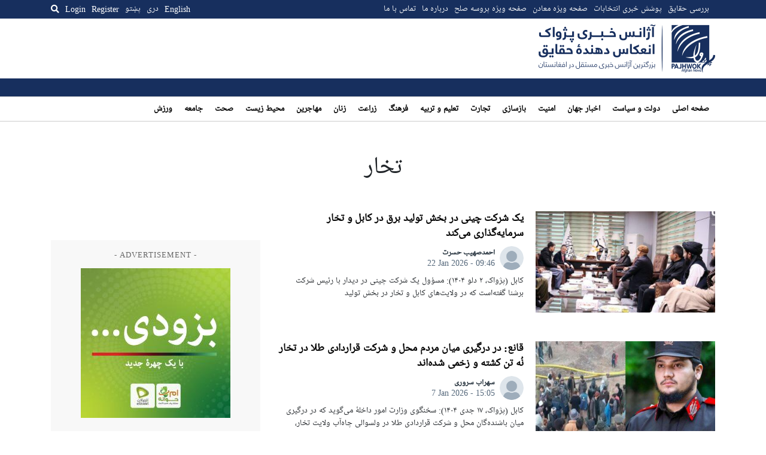

--- FILE ---
content_type: text/html; charset=UTF-8
request_url: https://pajhwok.com/fa/tag/%D8%AA%D8%AE%D8%A7%D8%B1-fa/?amp=1
body_size: 17261
content:
<!DOCTYPE html>
<html dir="rtl" lang="fa-IR" class="no-js no-svg">

<head>
    <meta charset="UTF-8">
    <meta name="viewport" content="width=device-width, initial-scale=1">
    <link rel="profile" href="https://gmpg.org/xfn/11">
    <title>تخار &#8211; Pajhwok Afghan News</title>
<meta name='robots' content='max-image-preview:large' />
<link rel='dns-prefetch' href='//static.addtoany.com' />
<link rel='dns-prefetch' href='//js.stripe.com' />
<link rel='dns-prefetch' href='//stats.wp.com' />
<link rel='dns-prefetch' href='//cdnjs.cloudflare.com' />
<link rel='dns-prefetch' href='//stackpath.bootstrapcdn.com' />
<link rel="alternate" type="application/rss+xml" title="Pajhwok Afghan News &raquo; تخار خوراک برچسب" href="https://pajhwok.com/fa/tag/%d8%aa%d8%ae%d8%a7%d8%b1-fa/feed/" />
<style id='wp-img-auto-sizes-contain-inline-css' type='text/css'>
img:is([sizes=auto i],[sizes^="auto," i]){contain-intrinsic-size:3000px 1500px}
/*# sourceURL=wp-img-auto-sizes-contain-inline-css */
</style>
<style id='wp-emoji-styles-inline-css' type='text/css'>

	img.wp-smiley, img.emoji {
		display: inline !important;
		border: none !important;
		box-shadow: none !important;
		height: 1em !important;
		width: 1em !important;
		margin: 0 0.07em !important;
		vertical-align: -0.1em !important;
		background: none !important;
		padding: 0 !important;
	}
/*# sourceURL=wp-emoji-styles-inline-css */
</style>
<style id='wp-block-library-inline-css' type='text/css'>
:root{--wp-block-synced-color:#7a00df;--wp-block-synced-color--rgb:122,0,223;--wp-bound-block-color:var(--wp-block-synced-color);--wp-editor-canvas-background:#ddd;--wp-admin-theme-color:#007cba;--wp-admin-theme-color--rgb:0,124,186;--wp-admin-theme-color-darker-10:#006ba1;--wp-admin-theme-color-darker-10--rgb:0,107,160.5;--wp-admin-theme-color-darker-20:#005a87;--wp-admin-theme-color-darker-20--rgb:0,90,135;--wp-admin-border-width-focus:2px}@media (min-resolution:192dpi){:root{--wp-admin-border-width-focus:1.5px}}.wp-element-button{cursor:pointer}:root .has-very-light-gray-background-color{background-color:#eee}:root .has-very-dark-gray-background-color{background-color:#313131}:root .has-very-light-gray-color{color:#eee}:root .has-very-dark-gray-color{color:#313131}:root .has-vivid-green-cyan-to-vivid-cyan-blue-gradient-background{background:linear-gradient(135deg,#00d084,#0693e3)}:root .has-purple-crush-gradient-background{background:linear-gradient(135deg,#34e2e4,#4721fb 50%,#ab1dfe)}:root .has-hazy-dawn-gradient-background{background:linear-gradient(135deg,#faaca8,#dad0ec)}:root .has-subdued-olive-gradient-background{background:linear-gradient(135deg,#fafae1,#67a671)}:root .has-atomic-cream-gradient-background{background:linear-gradient(135deg,#fdd79a,#004a59)}:root .has-nightshade-gradient-background{background:linear-gradient(135deg,#330968,#31cdcf)}:root .has-midnight-gradient-background{background:linear-gradient(135deg,#020381,#2874fc)}:root{--wp--preset--font-size--normal:16px;--wp--preset--font-size--huge:42px}.has-regular-font-size{font-size:1em}.has-larger-font-size{font-size:2.625em}.has-normal-font-size{font-size:var(--wp--preset--font-size--normal)}.has-huge-font-size{font-size:var(--wp--preset--font-size--huge)}.has-text-align-center{text-align:center}.has-text-align-left{text-align:left}.has-text-align-right{text-align:right}.has-fit-text{white-space:nowrap!important}#end-resizable-editor-section{display:none}.aligncenter{clear:both}.items-justified-left{justify-content:flex-start}.items-justified-center{justify-content:center}.items-justified-right{justify-content:flex-end}.items-justified-space-between{justify-content:space-between}.screen-reader-text{border:0;clip-path:inset(50%);height:1px;margin:-1px;overflow:hidden;padding:0;position:absolute;width:1px;word-wrap:normal!important}.screen-reader-text:focus{background-color:#ddd;clip-path:none;color:#444;display:block;font-size:1em;height:auto;left:5px;line-height:normal;padding:15px 23px 14px;text-decoration:none;top:5px;width:auto;z-index:100000}html :where(.has-border-color){border-style:solid}html :where([style*=border-top-color]){border-top-style:solid}html :where([style*=border-right-color]){border-right-style:solid}html :where([style*=border-bottom-color]){border-bottom-style:solid}html :where([style*=border-left-color]){border-left-style:solid}html :where([style*=border-width]){border-style:solid}html :where([style*=border-top-width]){border-top-style:solid}html :where([style*=border-right-width]){border-right-style:solid}html :where([style*=border-bottom-width]){border-bottom-style:solid}html :where([style*=border-left-width]){border-left-style:solid}html :where(img[class*=wp-image-]){height:auto;max-width:100%}:where(figure){margin:0 0 1em}html :where(.is-position-sticky){--wp-admin--admin-bar--position-offset:var(--wp-admin--admin-bar--height,0px)}@media screen and (max-width:600px){html :where(.is-position-sticky){--wp-admin--admin-bar--position-offset:0px}}

/*# sourceURL=wp-block-library-inline-css */
</style><style id='global-styles-inline-css' type='text/css'>
:root{--wp--preset--aspect-ratio--square: 1;--wp--preset--aspect-ratio--4-3: 4/3;--wp--preset--aspect-ratio--3-4: 3/4;--wp--preset--aspect-ratio--3-2: 3/2;--wp--preset--aspect-ratio--2-3: 2/3;--wp--preset--aspect-ratio--16-9: 16/9;--wp--preset--aspect-ratio--9-16: 9/16;--wp--preset--color--black: #000000;--wp--preset--color--cyan-bluish-gray: #abb8c3;--wp--preset--color--white: #ffffff;--wp--preset--color--pale-pink: #f78da7;--wp--preset--color--vivid-red: #cf2e2e;--wp--preset--color--luminous-vivid-orange: #ff6900;--wp--preset--color--luminous-vivid-amber: #fcb900;--wp--preset--color--light-green-cyan: #7bdcb5;--wp--preset--color--vivid-green-cyan: #00d084;--wp--preset--color--pale-cyan-blue: #8ed1fc;--wp--preset--color--vivid-cyan-blue: #0693e3;--wp--preset--color--vivid-purple: #9b51e0;--wp--preset--gradient--vivid-cyan-blue-to-vivid-purple: linear-gradient(135deg,rgb(6,147,227) 0%,rgb(155,81,224) 100%);--wp--preset--gradient--light-green-cyan-to-vivid-green-cyan: linear-gradient(135deg,rgb(122,220,180) 0%,rgb(0,208,130) 100%);--wp--preset--gradient--luminous-vivid-amber-to-luminous-vivid-orange: linear-gradient(135deg,rgb(252,185,0) 0%,rgb(255,105,0) 100%);--wp--preset--gradient--luminous-vivid-orange-to-vivid-red: linear-gradient(135deg,rgb(255,105,0) 0%,rgb(207,46,46) 100%);--wp--preset--gradient--very-light-gray-to-cyan-bluish-gray: linear-gradient(135deg,rgb(238,238,238) 0%,rgb(169,184,195) 100%);--wp--preset--gradient--cool-to-warm-spectrum: linear-gradient(135deg,rgb(74,234,220) 0%,rgb(151,120,209) 20%,rgb(207,42,186) 40%,rgb(238,44,130) 60%,rgb(251,105,98) 80%,rgb(254,248,76) 100%);--wp--preset--gradient--blush-light-purple: linear-gradient(135deg,rgb(255,206,236) 0%,rgb(152,150,240) 100%);--wp--preset--gradient--blush-bordeaux: linear-gradient(135deg,rgb(254,205,165) 0%,rgb(254,45,45) 50%,rgb(107,0,62) 100%);--wp--preset--gradient--luminous-dusk: linear-gradient(135deg,rgb(255,203,112) 0%,rgb(199,81,192) 50%,rgb(65,88,208) 100%);--wp--preset--gradient--pale-ocean: linear-gradient(135deg,rgb(255,245,203) 0%,rgb(182,227,212) 50%,rgb(51,167,181) 100%);--wp--preset--gradient--electric-grass: linear-gradient(135deg,rgb(202,248,128) 0%,rgb(113,206,126) 100%);--wp--preset--gradient--midnight: linear-gradient(135deg,rgb(2,3,129) 0%,rgb(40,116,252) 100%);--wp--preset--font-size--small: 13px;--wp--preset--font-size--medium: 20px;--wp--preset--font-size--large: 36px;--wp--preset--font-size--x-large: 42px;--wp--preset--spacing--20: 0.44rem;--wp--preset--spacing--30: 0.67rem;--wp--preset--spacing--40: 1rem;--wp--preset--spacing--50: 1.5rem;--wp--preset--spacing--60: 2.25rem;--wp--preset--spacing--70: 3.38rem;--wp--preset--spacing--80: 5.06rem;--wp--preset--shadow--natural: 6px 6px 9px rgba(0, 0, 0, 0.2);--wp--preset--shadow--deep: 12px 12px 50px rgba(0, 0, 0, 0.4);--wp--preset--shadow--sharp: 6px 6px 0px rgba(0, 0, 0, 0.2);--wp--preset--shadow--outlined: 6px 6px 0px -3px rgb(255, 255, 255), 6px 6px rgb(0, 0, 0);--wp--preset--shadow--crisp: 6px 6px 0px rgb(0, 0, 0);}:where(.is-layout-flex){gap: 0.5em;}:where(.is-layout-grid){gap: 0.5em;}body .is-layout-flex{display: flex;}.is-layout-flex{flex-wrap: wrap;align-items: center;}.is-layout-flex > :is(*, div){margin: 0;}body .is-layout-grid{display: grid;}.is-layout-grid > :is(*, div){margin: 0;}:where(.wp-block-columns.is-layout-flex){gap: 2em;}:where(.wp-block-columns.is-layout-grid){gap: 2em;}:where(.wp-block-post-template.is-layout-flex){gap: 1.25em;}:where(.wp-block-post-template.is-layout-grid){gap: 1.25em;}.has-black-color{color: var(--wp--preset--color--black) !important;}.has-cyan-bluish-gray-color{color: var(--wp--preset--color--cyan-bluish-gray) !important;}.has-white-color{color: var(--wp--preset--color--white) !important;}.has-pale-pink-color{color: var(--wp--preset--color--pale-pink) !important;}.has-vivid-red-color{color: var(--wp--preset--color--vivid-red) !important;}.has-luminous-vivid-orange-color{color: var(--wp--preset--color--luminous-vivid-orange) !important;}.has-luminous-vivid-amber-color{color: var(--wp--preset--color--luminous-vivid-amber) !important;}.has-light-green-cyan-color{color: var(--wp--preset--color--light-green-cyan) !important;}.has-vivid-green-cyan-color{color: var(--wp--preset--color--vivid-green-cyan) !important;}.has-pale-cyan-blue-color{color: var(--wp--preset--color--pale-cyan-blue) !important;}.has-vivid-cyan-blue-color{color: var(--wp--preset--color--vivid-cyan-blue) !important;}.has-vivid-purple-color{color: var(--wp--preset--color--vivid-purple) !important;}.has-black-background-color{background-color: var(--wp--preset--color--black) !important;}.has-cyan-bluish-gray-background-color{background-color: var(--wp--preset--color--cyan-bluish-gray) !important;}.has-white-background-color{background-color: var(--wp--preset--color--white) !important;}.has-pale-pink-background-color{background-color: var(--wp--preset--color--pale-pink) !important;}.has-vivid-red-background-color{background-color: var(--wp--preset--color--vivid-red) !important;}.has-luminous-vivid-orange-background-color{background-color: var(--wp--preset--color--luminous-vivid-orange) !important;}.has-luminous-vivid-amber-background-color{background-color: var(--wp--preset--color--luminous-vivid-amber) !important;}.has-light-green-cyan-background-color{background-color: var(--wp--preset--color--light-green-cyan) !important;}.has-vivid-green-cyan-background-color{background-color: var(--wp--preset--color--vivid-green-cyan) !important;}.has-pale-cyan-blue-background-color{background-color: var(--wp--preset--color--pale-cyan-blue) !important;}.has-vivid-cyan-blue-background-color{background-color: var(--wp--preset--color--vivid-cyan-blue) !important;}.has-vivid-purple-background-color{background-color: var(--wp--preset--color--vivid-purple) !important;}.has-black-border-color{border-color: var(--wp--preset--color--black) !important;}.has-cyan-bluish-gray-border-color{border-color: var(--wp--preset--color--cyan-bluish-gray) !important;}.has-white-border-color{border-color: var(--wp--preset--color--white) !important;}.has-pale-pink-border-color{border-color: var(--wp--preset--color--pale-pink) !important;}.has-vivid-red-border-color{border-color: var(--wp--preset--color--vivid-red) !important;}.has-luminous-vivid-orange-border-color{border-color: var(--wp--preset--color--luminous-vivid-orange) !important;}.has-luminous-vivid-amber-border-color{border-color: var(--wp--preset--color--luminous-vivid-amber) !important;}.has-light-green-cyan-border-color{border-color: var(--wp--preset--color--light-green-cyan) !important;}.has-vivid-green-cyan-border-color{border-color: var(--wp--preset--color--vivid-green-cyan) !important;}.has-pale-cyan-blue-border-color{border-color: var(--wp--preset--color--pale-cyan-blue) !important;}.has-vivid-cyan-blue-border-color{border-color: var(--wp--preset--color--vivid-cyan-blue) !important;}.has-vivid-purple-border-color{border-color: var(--wp--preset--color--vivid-purple) !important;}.has-vivid-cyan-blue-to-vivid-purple-gradient-background{background: var(--wp--preset--gradient--vivid-cyan-blue-to-vivid-purple) !important;}.has-light-green-cyan-to-vivid-green-cyan-gradient-background{background: var(--wp--preset--gradient--light-green-cyan-to-vivid-green-cyan) !important;}.has-luminous-vivid-amber-to-luminous-vivid-orange-gradient-background{background: var(--wp--preset--gradient--luminous-vivid-amber-to-luminous-vivid-orange) !important;}.has-luminous-vivid-orange-to-vivid-red-gradient-background{background: var(--wp--preset--gradient--luminous-vivid-orange-to-vivid-red) !important;}.has-very-light-gray-to-cyan-bluish-gray-gradient-background{background: var(--wp--preset--gradient--very-light-gray-to-cyan-bluish-gray) !important;}.has-cool-to-warm-spectrum-gradient-background{background: var(--wp--preset--gradient--cool-to-warm-spectrum) !important;}.has-blush-light-purple-gradient-background{background: var(--wp--preset--gradient--blush-light-purple) !important;}.has-blush-bordeaux-gradient-background{background: var(--wp--preset--gradient--blush-bordeaux) !important;}.has-luminous-dusk-gradient-background{background: var(--wp--preset--gradient--luminous-dusk) !important;}.has-pale-ocean-gradient-background{background: var(--wp--preset--gradient--pale-ocean) !important;}.has-electric-grass-gradient-background{background: var(--wp--preset--gradient--electric-grass) !important;}.has-midnight-gradient-background{background: var(--wp--preset--gradient--midnight) !important;}.has-small-font-size{font-size: var(--wp--preset--font-size--small) !important;}.has-medium-font-size{font-size: var(--wp--preset--font-size--medium) !important;}.has-large-font-size{font-size: var(--wp--preset--font-size--large) !important;}.has-x-large-font-size{font-size: var(--wp--preset--font-size--x-large) !important;}
/*# sourceURL=global-styles-inline-css */
</style>

<style id='classic-theme-styles-inline-css' type='text/css'>
/*! This file is auto-generated */
.wp-block-button__link{color:#fff;background-color:#32373c;border-radius:9999px;box-shadow:none;text-decoration:none;padding:calc(.667em + 2px) calc(1.333em + 2px);font-size:1.125em}.wp-block-file__button{background:#32373c;color:#fff;text-decoration:none}
/*# sourceURL=/wp-includes/css/classic-themes.min.css */
</style>
<link rel='stylesheet' id='my-news-ticker-style-css' href='https://pajhwok.com/wp-content/plugins/pajhwok-news-ticker/style.css?ver=6.9' type='text/css' media='all' />
<link rel='stylesheet' id='fontawesome-css' href='https://cdnjs.cloudflare.com/ajax/libs/font-awesome/5.13.0/css/all.min.css?ver=6.9' type='text/css' media='all' />
<link rel='stylesheet' id='bootstrap-css' href='https://stackpath.bootstrapcdn.com/bootstrap/4.4.1/css/bootstrap.min.css' type='text/css' media='all' />
<link rel='stylesheet' id='bootstrap-rtl-css' href='https://pajhwok.com/wp-content/themes/pajhwok/lib/bootstrap-rtl/css/bootstrap-rtl.min.css' type='text/css' media='all' />
<link rel='stylesheet' id='addtoany-css' href='https://pajhwok.com/wp-content/plugins/add-to-any/addtoany.min.css?ver=1.16' type='text/css' media='all' />
<script type="text/javascript" id="addtoany-core-js-before">
/* <![CDATA[ */
window.a2a_config=window.a2a_config||{};a2a_config.callbacks=[];a2a_config.overlays=[];a2a_config.templates={};a2a_localize = {
	Share: "Share",
	Save: "Save",
	Subscribe: "Subscribe",
	Email: "Email",
	Bookmark: "Bookmark",
	ShowAll: "Show all",
	ShowLess: "Show less",
	FindServices: "Find service(s)",
	FindAnyServiceToAddTo: "Instantly find any service to add to",
	PoweredBy: "Powered by",
	ShareViaEmail: "Share via email",
	SubscribeViaEmail: "Subscribe via email",
	BookmarkInYourBrowser: "Bookmark in your browser",
	BookmarkInstructions: "Press Ctrl+D or \u2318+D to bookmark this page",
	AddToYourFavorites: "Add to your favorites",
	SendFromWebOrProgram: "Send from any email address or email program",
	EmailProgram: "Email program",
	More: "More&#8230;",
	ThanksForSharing: "Thanks for sharing!",
	ThanksForFollowing: "Thanks for following!"
};

a2a_config.callbacks.push({ready:function(){document.querySelectorAll(".a2a_s_undefined").forEach(function(emptyIcon){emptyIcon.parentElement.style.display="none";})}});

//# sourceURL=addtoany-core-js-before
/* ]]> */
</script>
<script type="text/javascript" defer src="https://static.addtoany.com/menu/page.js" id="addtoany-core-js"></script>
<script type="text/javascript" src="https://pajhwok.com/wp-includes/js/jquery/jquery.min.js?ver=3.7.1" id="jquery-core-js"></script>
<script type="text/javascript" src="https://pajhwok.com/wp-includes/js/jquery/jquery-migrate.min.js?ver=3.4.1" id="jquery-migrate-js"></script>
<script type="text/javascript" defer src="https://pajhwok.com/wp-content/plugins/add-to-any/addtoany.min.js?ver=1.1" id="addtoany-jquery-js"></script>
<script type="text/javascript" defer="defer" src="https://pajhwok.com/wp-content/themes/pajhwok/js/app.js?ver=6.9" id="site-script-js"></script>
<script type="text/javascript" src="https://js.stripe.com/v3/?ver=3" id="stripe-js-v3-js"></script>
<script type="text/javascript" id="rcp-stripe-js-extra">
/* <![CDATA[ */
var rcpStripe = {"keys":{"publishable":"pk_live_51MaMqnEwzRvXEhNG6cdese4TMmOCyOYhKCEcEr8EGEFMSn8eWfGAZ6HFXWbwxsP2PKjzttTDHTM8Fh63dOVYDJ4J00h7lu0DMz"},"errors":{"api_key_expired":"Payment gateway connection error.","card_declined":"The card has been declined.","email_invalid":"Invalid email address. Please enter a valid email address and try again.","expired_card":"This card has expired. Please try again with a different payment method.","incorrect_address":"The supplied billing address is incorrect. Please check the card's address or try again with a different card.","incorrect_cvc":"The card's security code is incorrect. Please check the security code or try again with a different card.","incorrect_number":"The card number is incorrect. Please check the card number or try again with a different card.","invalid_number":"The card number is incorrect. Please check the card number or try again with a different card.","incorrect_zip":"The card's postal code is incorrect. Please check the postal code or try again with a different card.","postal_code_invalid":"The card's postal code is incorrect. Please check the postal code or try again with a different card.","invalid_cvc":"The card's security code is invalid. Please check the security code or try again with a different card.","invalid_expiry_month":"The card's expiration month is incorrect.","invalid_expiry_year":"The card's expiration year is incorrect.","payment_intent_authentication_failure":"Authentication failure.","payment_intent_incompatible_payment_method":"This payment method is invalid.","payment_intent_payment_attempt_failed":"Payment attempt failed.","setup_intent_authentication_failure":"Setup attempt failed."},"formatting":{"currencyMultiplier":100},"elementsConfig":null};
//# sourceURL=rcp-stripe-js-extra
/* ]]> */
</script>
<script type="text/javascript" defer="defer" src="https://pajhwok.com/wp-content/plugins/restrict-content-pro/core/includes/gateways/stripe/js/stripe.min.js?ver=3.5.42" id="rcp-stripe-js"></script>
<script type="text/javascript" defer="defer" src="https://pajhwok.com/wp-content/plugins/restrict-content-pro/core/includes/gateways/stripe/js/register.min.js?ver=3.5.42" id="rcp-stripe-register-js"></script>
<link rel="https://api.w.org/" href="https://pajhwok.com/wp-json/" /><link rel="alternate" title="JSON" type="application/json" href="https://pajhwok.com/wp-json/wp/v2/tags/117330" /><link rel="EditURI" type="application/rsd+xml" title="RSD" href="https://pajhwok.com/xmlrpc.php?rsd" />
<meta name="generator" content="WordPress 6.9" />

		<!-- GA Google Analytics @ https://m0n.co/ga -->
		<script async src="https://www.googletagmanager.com/gtag/js?id=G-0WBX4LZMT5"></script>
		<script>
			window.dataLayer = window.dataLayer || [];
			function gtag(){dataLayer.push(arguments);}
			gtag('js', new Date());
			gtag('config', 'G-0WBX4LZMT5');
		</script>

	    <style>
        .news-ticker {
            background: #172f5e;
            color: white;
            overflow: hidden;
            position: relative;
            padding-top: 5px;
            padding-bottom: 25px;
        }

        .news-ticker ul {
            display: flex;
            margin-bottom: 10px;
            padding: 0;
            list-style: none;
            white-space: nowrap;
            position: absolute;
            left: 0;
        }

        .news-ticker li {
            margin-right: 20px;
        }

        .news-ticker li.separator {
            margin-right: 10;
            margin-left: 10px;
        }

        .news-ticker a {
            color: white;
            text-decoration: none;
        }
        .news-ticker a:hover {
            color: white;
            text-decoration: underline;
        }

        /* Add CSS for RTL direction */
        .rtl .news-ticker ul {
            direction: rtl;
        }

        .rtl .news-ticker li.separator {
            margin-right: 10px;
            margin-left: 0;
        }

        @media (max-width: 768px) {
            .news-ticker {
                display: none;
            }
        }
    </style>
    	<style>img#wpstats{display:none}</style>
		            <link rel="alternate" type="application/rss+xml" title="RSS" href="https://pajhwok.com/fa/feed/">
        <link rel="alternate" type="application/atom+xml" title="Atom 0.3" href="https://pajhwok.com/fa/feed/atom/">
        <link rel="alternate" type="application/atom+xml" title="Atom 0.3" href="Pajhwok Afghan News">
        <link rel="shortcut icon" href="/wp-content/themes/pajhwok/favicon.png" type="image/x-icon">
    <link rel="stylesheet" type="text/css" href="/wp-content/themes/pajhwok/css/style.css?v=73689792">
    <meta name="twitter:card" content="summary_large_image">
    <meta name="twitter:site" content="@pajhwok" />

             <meta name='description'
            content="Pajhwok Afghan News is Afghanistan’s largest independent news agency. With headquarters in Kabul, eight regional bureaus...">
                <meta name="keywords"
            content="Afghanistan news today, Afghanistan breaking news, Breaking News, Kabul, War, Taliban, what's happening in afghanistan, اخبار افغانستان, کابل, طالبان">
        <script async src="https://pagead2.googlesyndication.com/pagead/js/adsbygoogle.js?client=ca-pub-3106657259595681"
        crossorigin="anonymous"></script>

        <style>
            img {
              object-fit: cover;
            }
            a:hover{
                text-decoration: underline;
            }
            #social {
                background-color: #e2e0e0;
            }
            
            .latest-story h4 {
              padding: 5px;
            }
            .latest-story .post-time {
                padding: 5px;
            }
            .active {
                background-color: #e2e0e0;
            }

            .menu-item-type-taxonomy a {
                text-decoration: none !important;
            }
        </style>
</head>

<body class="rtl archive tag tag--fa tag-117330 wp-theme-pajhwok">
        <div class="overlay" id="desktop-search-overlay">
        <div class="search-form-wrap">
            <form action="/fa" method="get" class="search-form d-flex justify-content-between">
                <label for="search-mobile">
                    Search                </label>
                <input type="text" name="s" placeholder="Search keyword..."
                    id="search-desktop" class="search" value="" />
                <button type="submit" alt="Search" class="mobile-search-btn">
                    <i class="fa fa-search"></i>
                </button>
            </form>
            <div class="text-center mt-2">
                                <a href="https://pajhwok.com/fa/advanced-search-fa"><strong>
                        Advanced Search                    </strong></a>
            </div>
        </div>
    </div><!--/#desktop-search-overlay-->

    <div class="mobile-overlay d-none">
        <div class="container">
            <form action="/fa" method="get"
                class="search-form mt-4 mb-4 d-flex align-items-center justify-content-between">
                <div class="input-group">
                    <input type="text" name="s" id="search-mobile" class="form-control"
                        placeholder="Search keyword..."
                        value="" aria-label="Search keyword"
                        aria-describedby="search-submit">
                    <div class="input-group-append">
                        <button class="btn btn-outline-secondary" type="submit" id="search-submit"><i
                                class="fa fa-search"></i></button>
                    </div>
                </div>
            </form>

            <h4>
                Language            </h4>
            <ul class="languages">
                	<li class="lang-item lang-item-2 lang-item-en no-translation lang-item-first"><a lang="en-GB" hreflang="en-GB" href="https://pajhwok.com/">English</a></li>
	<li class="lang-item lang-item-5 lang-item-fa current-lang"><a lang="fa-IR" hreflang="fa-IR" href="https://pajhwok.com/fa/tag/%d8%aa%d8%ae%d8%a7%d8%b1-fa/" aria-current="true">دری</a></li>
	<li class="lang-item lang-item-9 lang-item-ps no-translation"><a lang="ps" hreflang="ps" href="https://pajhwok.com/ps/">پښتو</a></li>
            </ul>

            <ul id="menu-primary-menu-dari" class="menu">
    <li id="menu-item-355203" class="menu-item menu-item-type-custom menu-item-object-custom menu-item-home menu-item-355203"><a href="https://pajhwok.com/fa" aria-current="page">صفحه اصلی</a></li>
    <li id="menu-item-368993" class="menu-item menu-item-type-taxonomy menu-item-object-category menu-item-368993"><a href="https://pajhwok.com/fa/category/governance-politics-fa/">دولت و سياست</a></li>
    <li id="menu-item-368988" class="menu-item menu-item-type-taxonomy menu-item-object-category menu-item-368988"><a href="https://pajhwok.com/fa/category/world-news-fa/">اخبار جهان</a></li>
    <li id="menu-item-368989" class="menu-item menu-item-type-taxonomy menu-item-object-category menu-item-368989"><a href="https://pajhwok.com/fa/category/security-crime-fa/">امنیت</a></li>
    <li id="menu-item-368990" class="menu-item menu-item-type-taxonomy menu-item-object-category menu-item-368990"><a href="https://pajhwok.com/fa/category/reconstruction-fa/">بازسازى</a></li>
    <li id="menu-item-368991" class="menu-item menu-item-type-taxonomy menu-item-object-category menu-item-368991"><a href="https://pajhwok.com/fa/category/business-economics-fa/">تجارت</a></li>
    <li id="menu-item-368992" class="menu-item menu-item-type-taxonomy menu-item-object-category menu-item-368992"><a href="https://pajhwok.com/fa/category/education-fa/">تعلیم و تربیه</a></li>
    <li id="menu-item-368994" class="menu-item menu-item-type-taxonomy menu-item-object-category menu-item-368994"><a href="https://pajhwok.com/fa/category/religion-culture-fa/">فرهنگ</a></li>
    <li id="menu-item-368995" class="menu-item menu-item-type-taxonomy menu-item-object-category menu-item-368995"><a href="https://pajhwok.com/fa/category/agriculture-fa/">زراعت</a></li>
    <li id="menu-item-368996" class="menu-item menu-item-type-taxonomy menu-item-object-category menu-item-368996"><a href="https://pajhwok.com/fa/category/women-fa/">زنان</a></li>
    <li id="menu-item-368997" class="menu-item menu-item-type-taxonomy menu-item-object-category menu-item-368997"><a href="https://pajhwok.com/fa/category/health-fa/">صحت</a></li>
    <li id="menu-item-368998" class="menu-item menu-item-type-taxonomy menu-item-object-category menu-item-368998"><a href="https://pajhwok.com/fa/category/society-fa/">اجتماع</a></li>
    <li id="menu-item-368999" class="menu-item menu-item-type-taxonomy menu-item-object-category menu-item-368999"><a href="https://pajhwok.com/fa/category/environment-fa/">محيط زيست</a></li>
    <li id="menu-item-369000" class="menu-item menu-item-type-taxonomy menu-item-object-category menu-item-369000"><a href="https://pajhwok.com/fa/category/migration-fa/">مهاجرين</a></li>
    <li id="menu-item-369001" class="menu-item menu-item-type-taxonomy menu-item-object-category menu-item-369001"><a href="https://pajhwok.com/fa/category/sports-fa/">ورزش</a></li>
</ul>

            <ul class="social-links d-flex justify-content-around">
                <li><a href="https://www.facebook.com/pajhwoknews" target="_blank" class="facebook"><i
                            class="fab fa-facebook-square fa-2x"></i></a></li>
                <li><a href="https://twitter.com/pajhwok" target="_blank" class="twitter"><i
                            class="fab fa-twitter fa-2x"></i></a></li>
                <li><a href="https://www.instagram.com/pajhwok" target="_blank" class="instagram"><i
                            class="fab fa-instagram fa-2x"></i></a></li>
                <li><a href="https://www.youtube.com/c/pajhwokafghannews" target="_blank" class="youtube"><i
                            class="fab fa-youtube fa-2x"></i></a></li>
            </ul>
        </div>
    </div>

            <div class="user-overlay d-none">
            <div class="content-wrap">
                <button class="menu-btn user-overlay-close">
                    <svg height="24" viewBox="0 0 24 24" width="24" xmlns="http://www.w3.org/2000/svg">
                        <path
                            d="M19 6.41L17.59 5 12 10.59 6.41 5 5 6.41 10.59 12 5 17.59 6.41 19 12 13.41 17.59 19 19 17.59 13.41 12z"
                            fill="#172F5E"></path>
                        <path d="M0 0h24v24H0z" fill="none"></path>
                    </svg>
                </button>
                <div class="sign-in">
                    <h4 class="mt-3 mb-4">
                        Login                    </h4>
                    

	
	<form id="rcp_login_form"  class="mt-4" method="POST" action="https://pajhwok.com/fa/tag/%D8%AA%D8%AE%D8%A7%D8%B1-fa/">

		
		<fieldset class="rcp_login_data">
			<p>
				<label for="rcp_user_login">Username or Email</label>
				<input name="rcp_user_login" id="rcp_user_login" class="required form-control input-sm" type="text"/>
			</p>
			<p>
				<label for="rcp_user_pass">کلمه عبور</label>
				<input name="rcp_user_pass" id="rcp_user_pass" class="required form-control input-sm" type="password"/>
			</p>
						<p>
				<input type="checkbox" name="rcp_user_remember" id="rcp_user_remember" value="1"/>
				<label for="rcp_user_remember">Remember me</label>
			</p>
			<p class="rcp_lost_password"><a href="/fa/tag/%D8%AA%D8%AE%D8%A7%D8%B1-fa/?amp=1&#038;rcp_action=lostpassword">کله عبور خود را فراموش کرده اید؟</a></p>
			<p>
				<input type="hidden" name="rcp_action" value="login"/>
				<input type="hidden" name="rcp_redirect" value="https://pajhwok.com/"/>
				<input type="hidden" name="rcp_login_nonce" value="ec162d580b"/>
				<input id="rcp_login_submit" class="rcp-button btn btn-outline-primary btn-block" type="submit" value="Login"/>
			</p>
					</fieldset>

		
	</form>
                </div>
                <div class="register">
                    <p class="mb-1">
                        <strong>
                            Don't you have an account with Pajhwok Afghan News?                        </strong>
                    </p>
                    <p>
                        <a href="https://pajhwok.com/register">
                            Click here to subscribe.
                        </a>
                    </p>
                    <div class="app-store-badges">
                        <a href="#">
                            <img src="https://pajhwok.com/wp-content/themes/pajhwok/images/google-play-badge.png?v"
                                alt="google play badge">
                        </a>

                        <a href="#">
                            <img src="https://pajhwok.com/wp-content/themes/pajhwok/images/appstore-badge.png?v"
                                alt="appstore badge">
                        </a>
                    </div>
                </div>
            </div>
        </div>
    
    <div class="header-wraps">

        <div class="d-block d-md-none mobile-wrap header">
            <div class="container d-flex justify-content-between align-items-center">

                <button class="menu-btn nav-menu-close-btn">
                    <svg height="24" viewBox="0 0 24 24" width="24" xmlns="http://www.w3.org/2000/svg">
                        <path
                            d="M19 6.41L17.59 5 12 10.59 6.41 5 5 6.41 10.59 12 5 17.59 6.41 19 12 13.41 17.59 19 19 17.59 13.41 12z"
                            fill="#172F5E"></path>
                        <path d="M0 0h24v24H0z" fill="none"></path>
                    </svg>
                </button>

                <button class="menu-btn nav-menu-btn">
                    <svg height="24" viewBox="0 0 24 24" width="24" xmlns="http://www.w3.org/2000/svg">
                        <path d="M0 0h24v24H0z" fill="none"></path>
                        <path d="M3 18h18v-2H3v2zm0-5h18v-2H3v2zm0-7v2h18V6H3z" fill="#172F5E"></path>
                    </svg>
                </button>

                <a href="/" class="site-logo logo-mini">
                    <img src="https://pajhwok.com/wp-content/themes/pajhwok/images/logo-text.png?v=1" alt="pajhwok logo">
                </a>

                                    <button class="menu-btn user-btn">
                        <svg height="24" viewBox="0 0 24 24" width="24" xmlns="http://www.w3.org/2000/svg">
                            <path
                                d="M12 2C6.48 2 2 6.48 2 12s4.48 10 10 10 10-4.48 10-10S17.52 2 12 2zm0 3c1.66 0 3 1.34 3 3s-1.34 3-3 3-3-1.34-3-3 1.34-3 3-3zm0 14.2c-2.5 0-4.71-1.28-6-3.22.03-1.99 4-3.08 6-3.08 1.99 0 5.97 1.09 6 3.08-1.29 1.94-3.5 3.22-6 3.22z"
                                fill="#172F5E"></path>
                            <path d="M0 0h24v24H0z" fill="none"></path>
                        </svg>
                    </button>
                            </div>

        </div><!--/.mobile-wrap-->

        <div class="d-none d-md-block desktop-wrap header">

            <section class="top-nav">
                <div class="container d-flex justify-content-between align-items-center">
                    <ul id="menu-services-menu-dari" class="links">
    <li id="menu-item-355195" class="menu-item menu-item-type-custom menu-item-object-custom menu-item-355195">
        <a href="https://factcheck.pajhwok.com/dr/">بررسی حقایق</a>
    </li>
    <li id="menu-item-355196" class="menu-item menu-item-type-custom menu-item-object-custom menu-item-355196">
        <a href="#">پوشش خبری انتخابات</a>
    </li>
    <li id="menu-item-355197" class="menu-item menu-item-type-custom menu-item-object-custom menu-item-355197">
        <a href="#">صفحه ویژه معادن</a>
    </li>
    <li id="menu-item-355198" class="menu-item menu-item-type-custom menu-item-object-custom menu-item-355198">
        <a href="#">صفحه ویژه پروسه صلح</a>
    </li>
    <li id="menu-item-368987" class="menu-item menu-item-type-post_type menu-item-object-page menu-item-368987">
        <a href="https://pajhwok.com/fa/about-us-fa/">درباره ما</a>
    </li>
    <li id="menu-item-368986" class="menu-item menu-item-type-post_type menu-item-object-page menu-item-368986">
        <a href="https://pajhwok.com/fa/%d8%aa%d9%85%d8%a7%d8%b3-%d8%a8%d8%a7-%d9%85%d8%a7/">تماس با ما</a>
    </li>
</ul>
                    <ul class="links">
                        	<li class="lang-item lang-item-2 lang-item-en no-translation lang-item-first"><a lang="en-GB" hreflang="en-GB" href="https://pajhwok.com/">English</a></li>
	<li class="lang-item lang-item-5 lang-item-fa current-lang"><a lang="fa-IR" hreflang="fa-IR" href="https://pajhwok.com/fa/tag/%d8%aa%d8%ae%d8%a7%d8%b1-fa/" aria-current="true">دری</a></li>
	<li class="lang-item lang-item-9 lang-item-ps no-translation"><a lang="ps" hreflang="ps" href="https://pajhwok.com/ps/">پښتو</a></li>

                                                    <li>
                                <a href="https://pajhwok.com/register">
                                    Register                                </a>
                            </li>
                            <li><a href="https://pajhwok.com/login">
                                    Login                                </a></li>
                                                <li><a href="#" class="desktop-search-menu-btn"><i class="fa fa-search"></i></a></li>
                    </ul>
                </div>
            </section><!--/.top-nav-->
            <section class="header-main">
                <div class="container d-flex justify-content-between align-items-center">
                    
                    <a href="/" title="Home" rel="home" class="site-logo">
                                                <img src="https://pajhwok.com/wp-content/themes/pajhwok/images/logo-dari.png?v=1" alt="Pajhwok Afghan News">
                    </a>

                                            <!-- <div class="ad desktop-header-ad" id="">
                </div> -->
                                        </div>
            </section><!--/.header-main-->

            
        <!-- insert ticker plugin is here -->

            <div class="news-ticker"><ul><li class="news-item"><a href="https://pajhwok.com/fa/2026/02/01/senior-afghan-and-turkmen-officials-discuss-important-economic-and-infrastructure-projects-2/">مقام‌های ارشد افغانستان و ترکمنستان در مورد پروژه‌های اقتصادی و زیربنایی مهم گفت‌وگو کردند</a></li><li class="separator">|</li><li class="news-item"><a href="https://pajhwok.com/fa/2026/02/01/deputy-prime-minister-for-economic-affairs-arrives-in-herat-to-meet-with-turkmenistans-foreign-minister/">معاون اقتصادی ریاست‌الوزراء به هدف دیدار با وزیر خارجۀ ترکمنستان وارد هرات شد</a></li><li class="separator">|</li><li class="news-item"><a href="https://pajhwok.com/fa/2026/02/01/unodc-drug-use-in-afghanistan-is-shifting-towards-synthetic-substances-and-drug-abuse/">یوان‌اودی‌سی: مصرف مواد مخدر در افغانستان به سوی مواد مصنوعی و سوءمصرف داروها در حال تغییر است</a></li><li class="separator">|</li><li class="news-item"><a href="https://pajhwok.com/fa/2026/02/01/turkmenistan-foreign1-ministers-visit-to-herat-emphasis-on-accelerating-the-implementation-of-the-tapi-project/">سفر وزیر خارجهٔ ترکمنستان به هرات؛ تأکید بر تسریع روند تطبیق پروژهٔ تاپی</a></li><li class="separator">|</li><li class="news-item"><a href="https://pajhwok.com/fa/2026/02/01/five-arrested-on-charges-of-illegal-drilling-in-badghis/">پنج تن به اتهام حفاری غیرقانونی در بادغیس بازداشت شدند</a></li><li class="separator">|</li><li class="news-item"><a href="https://pajhwok.com/fa/2026/02/01/30-killed-in-israeli-attacks-on-gaza/">در حملات اسرائیل بر غزه ۳۰ تن جان باخته‌اند</a></li><li class="separator">|</li><li class="news-item"><a href="https://pajhwok.com/fa/2026/02/01/second-refugee-settlement-opened-in-zabul-province/">دومین شهرک مهاجرین در ولایت زابل افتتاح شد</a></li></ul></div>       
                     
            <nav class="navigation-menu" id="navbar-main" style="margin-bottom:6px">
                
                <div class="container">
                    
                    <ul class="menu"><li class="menu-item menu-item-type-custom menu-item-object-custom menu-item-home menu-item-355203"><a href="https://pajhwok.com/fa">صفحه اصلی</a></li><li class="menu-item menu-item-type-taxonomy menu-item-object-category menu-item-368993"><a href="https://pajhwok.com/fa/category/governance-politics-fa">دولت و سياست</a></li><li class="menu-item menu-item-type-taxonomy menu-item-object-category menu-item-368988"><a href="https://pajhwok.com/fa/category/world-news-fa">اخبار جهان</a></li><li class="menu-item menu-item-type-taxonomy menu-item-object-category menu-item-368989"><a href="https://pajhwok.com/fa/category/security-crime-fa">امنیت</a></li><li class="menu-item menu-item-type-taxonomy menu-item-object-category menu-item-368990"><a href="https://pajhwok.com/fa/category/reconstruction-fa">بازسازى</a></li><li class="menu-item menu-item-type-taxonomy menu-item-object-category menu-item-368991"><a href="https://pajhwok.com/fa/category/business-economics-fa">تجارت</a></li><li class="menu-item menu-item-type-taxonomy menu-item-object-category menu-item-368992"><a href="https://pajhwok.com/fa/category/education-fa">تعلیم و تربیه</a></li><li class="menu-item menu-item-type-taxonomy menu-item-object-category menu-item-368994"><a href="https://pajhwok.com/fa/category/religion-culture-fa">فرهنگ</a></li><li class="menu-item menu-item-type-taxonomy menu-item-object-category menu-item-368995"><a href="https://pajhwok.com/fa/category/agriculture-fa">زراعت</a></li><li class="menu-item menu-item-type-taxonomy menu-item-object-category menu-item-368996"><a href="https://pajhwok.com/fa/category/women-fa">زنان</a></li><li class="menu-item menu-item-type-taxonomy menu-item-object-category menu-item-368997"><a href="https://pajhwok.com/fa/category/migration-fa">مهاجرين</a></li><li class="menu-item menu-item-type-taxonomy menu-item-object-category menu-item-368998"><a href="https://pajhwok.com/fa/category/environment-fa">محیط زیست</a></li><li class="menu-item menu-item-type-taxonomy menu-item-object-category menu-item-368999"><a href="https://pajhwok.com/fa/category/health-fa">صحت</a></li><li class="menu-item menu-item-type-taxonomy menu-item-object-category menu-item-369000"><a href="https://pajhwok.com/fa/category/society-fa">جامعه</a></li><li class="menu-item menu-item-type-taxonomy menu-item-object-category menu-item-369001"><a href="https://pajhwok.com/fa/category/sports-fa">ورزش</a></li></ul>                </div>
            </nav>

        </div><!--/.desktop-wrap-->

    </div><!--/.header-wraps-->
    
    <!-- <div class="d-block d-md-none mobile-wrap sticky-ad-bottom">
    <div class="ad mobile-horizontal" id="">
        <a href="https://skyintinsurance.com/" target="_blank">
            <img alt="ads" src="https://pajhwok.com/wp-content/uploads/2021/06/SIIC-Pajhwok-Banner-Updated.png">
        </a>
    </div>
</div> -->

    <section class="container category _tpl_archive">
    <header class="page-header mt-4 mb-4 mt-md-5 mb-md-5">
        <h1 class="text-center">تخار</h1>
    </header>
    <div class="row">
        <div class="col-12 col-lg-8">
            
                
                <div class="story-teaser mb-4 mb-sm-5">

                    <div class="thumbnail-wrapper">
                        <div class="thumbnail-16-9">
                            <a href="https://pajhwok.com/fa/2026/01/22/a-chinese-company-invests-in-the-power-generation-sector-in-kabul-and-takhar/" class="story-thumbnail" style="background-image:url('https://pajhwok.com/wp-content/uploads/2026/01/Barshna-420x300.jpg');"></a>
                        </div>
                    </div>

                    <div class="story-detail">

                        <h3 class="story-title mt-2 mt-md-0 mb-md-2">
                            <a href="https://pajhwok.com/fa/2026/01/22/a-chinese-company-invests-in-the-power-generation-sector-in-kabul-and-takhar/">یک شرکت چینی در بخش تولید برق در کابل و تخار سرمایه‌گذاری می‌کند</a>
                        </h3>

                            <div class="author-field">
                    <div class="author-image">
                <img src="https://pajhwok.com/wp-content/themes/pajhwok/images/author.png" alt="author avatar">
            </div>
                <div class="author-info">
            <div class="author-name">
                                    <a href="https://pajhwok.com/fa/reporter/%d8%a7%d8%ad%d9%85%d8%af%d8%b5%d9%87%db%8c%d8%a8-%d8%ad%d8%b3%d8%b1%d8%aa/" class="author-link">احمدصهیب حسرت</a>
                            </div>
            <div class="publish-date" style="direction: ltr; text-align: left;">
                22 Jan 2026 - 09:46            </div>
        </div>
    </div>
    
                        <div class="d-none d-sm-block mt-2">
                            <p>کابل (پژواک، ۲ دلو ۱۴۰۴): مسؤول یک شرکت چینی در دیدار با رئیس شرکت برشنا گفته‌است که در ولایت‌های کابل و تخار در بخش تولید</p>
                        </div>

                    </div><!--/.story-detail-->

                </div><!--/.story-teaser-->

                
                <div class="story-teaser mb-4 mb-sm-5">

                    <div class="thumbnail-wrapper">
                        <div class="thumbnail-16-9">
                            <a href="https://pajhwok.com/fa/2026/01/07/qane-nine-killed-and-injured-in-clash-between-locals-and-gold-contractor-in-takhar/" class="story-thumbnail" style="background-image:url('https://pajhwok.com/wp-content/uploads/2026/01/Qane-420x300.jpg');"></a>
                        </div>
                    </div>

                    <div class="story-detail">

                        <h3 class="story-title mt-2 mt-md-0 mb-md-2">
                            <a href="https://pajhwok.com/fa/2026/01/07/qane-nine-killed-and-injured-in-clash-between-locals-and-gold-contractor-in-takhar/">قانع: در درگیری میان مردم محل و شرکت قراردادی طلا در تخار نُه تن کشته و زخمی شده‌اند </a>
                        </h3>

                            <div class="author-field">
                    <div class="author-image">
                <img src="https://pajhwok.com/wp-content/themes/pajhwok/images/author.png" alt="author avatar">
            </div>
                <div class="author-info">
            <div class="author-name">
                                    <a href="https://pajhwok.com/fa/reporter/%d8%b3%d9%87%d8%b1%d8%a7%d8%a8-%d8%b3%d8%b1%d9%88%d8%b1%db%8c/" class="author-link">سهراب سروری</a>
                            </div>
            <div class="publish-date" style="direction: ltr; text-align: left;">
                7 Jan 2026 - 15:05            </div>
        </div>
    </div>
    
                        <div class="d-none d-sm-block mt-2">
                            <p>کابل (پژواک، ۱۷ جدی ۱۴۰۴): سخنگوی وزارت امور داخلۀ می‌‎گوید که در درگیری میان باشنده‌گان محل و شرکت قراردادی طلا در ولسوالی چاه‌آب ولایت تخار،</p>
                        </div>

                    </div><!--/.story-detail-->

                </div><!--/.story-teaser-->

                
                <div class="story-teaser mb-4 mb-sm-5">

                    <div class="thumbnail-wrapper">
                        <div class="thumbnail-16-9">
                            <a href="https://pajhwok.com/fa/2026/01/06/clashes-between-local-residents-and-gold-contractor-in-takhar-investigation-team-dispatched/" class="story-thumbnail" style="background-image:url('https://pajhwok.com/wp-content/uploads/2026/01/Takhar-420x300.jpg');"></a>
                        </div>
                    </div>

                    <div class="story-detail">

                        <h3 class="story-title mt-2 mt-md-0 mb-md-2">
                            <a href="https://pajhwok.com/fa/2026/01/06/clashes-between-local-residents-and-gold-contractor-in-takhar-investigation-team-dispatched/">تصادم میان باشنده‌گان محل و شرکت قراردادی طلا در تخار؛ هیأت بررسی اعزام شد</a>
                        </h3>

                            <div class="author-field">
                    <div class="author-image">
                <img src="https://pajhwok.com/wp-content/themes/pajhwok/images/author.png" alt="author avatar">
            </div>
                <div class="author-info">
            <div class="author-name">
                                    <a href="https://pajhwok.com/fa/reporter/%d8%a7%d8%ad%d9%85%d8%af-%d8%b5%d9%87%db%8c%d8%a8-%d8%ad%d8%b3%d8%b1%d8%aa-fa/" class="author-link">احمد صهیب حسرت</a>
                            </div>
            <div class="publish-date" style="direction: ltr; text-align: left;">
                6 Jan 2026 - 15:04            </div>
        </div>
    </div>
    
                        <div class="d-none d-sm-block mt-2">
                            <p>کابل (پژواک، ۱۶ جدی ۱۴۰۴): وزارت معادن و پترولیم تایید کرد که در ولسوالی چاه‌آب تخار تصادم میان باشنده‎گان محل و یک شرکت قراردادی طلا</p>
                        </div>

                    </div><!--/.story-detail-->

                </div><!--/.story-teaser-->

                
                <div class="story-teaser mb-4 mb-sm-5">

                    <div class="thumbnail-wrapper">
                        <div class="thumbnail-16-9">
                            <a href="https://pajhwok.com/fa/2025/09/01/construction-of-spinzer-commercial-city-begins-in-takhar/" class="story-thumbnail" style="background-image:url('https://pajhwok.com/wp-content/uploads/2025/09/takhar-420x300.jpg');"></a>
                        </div>
                    </div>

                    <div class="story-detail">

                        <h3 class="story-title mt-2 mt-md-0 mb-md-2">
                            <a href="https://pajhwok.com/fa/2025/09/01/construction-of-spinzer-commercial-city-begins-in-takhar/">کار ساخت شهرک تجارتی «سپین‌زر» در تخار آغاز شد</a>
                        </h3>

                            <div class="author-field">
                    <div class="author-image">
                <img src="https://pajhwok.com/wp-content/themes/pajhwok/images/author.png" alt="author avatar">
            </div>
                <div class="author-info">
            <div class="author-name">
                                    <a href="https://pajhwok.com/fa/reporter/%d8%b3%d9%87%d8%b1%d8%a7%d8%a8-%d8%b3%d8%b1%d9%88%d8%b1%db%8c/" class="author-link">سهراب سروری</a>
                            </div>
            <div class="publish-date" style="direction: ltr; text-align: left;">
                1 Sep 2025 - 14:42            </div>
        </div>
    </div>
    
                        <div class="d-none d-sm-block mt-2">
                            <p>معاونیت اقتصادی ریاست‌الوزرا از آغاز کار ساخت شهرک تجارتی «سپین‌زر» در تخار خبر داده می‌گوید که در این شهرک با مشارکت عامه و خصوصی، دو میلیارد و ۴۵۰ میلیون افغانی سرمایه‌گذاری می‌شود.</p>
                        </div>

                    </div><!--/.story-detail-->

                </div><!--/.story-teaser-->

                
                <div class="story-teaser mb-4 mb-sm-5">

                    <div class="thumbnail-wrapper">
                        <div class="thumbnail-16-9">
                            <a href="https://pajhwok.com/fa/2025/07/21/a-residential-settlement-for-refugees-is-being-built-in-takhar/" class="story-thumbnail" style="background-image:url('https://pajhwok.com/wp-content/uploads/2024/08/takhar-1-420x300.jpg');"></a>
                        </div>
                    </div>

                    <div class="story-detail">

                        <h3 class="story-title mt-2 mt-md-0 mb-md-2">
                            <a href="https://pajhwok.com/fa/2025/07/21/a-residential-settlement-for-refugees-is-being-built-in-takhar/">یک شهرک رهایشی برای مهاجرین در تخار ساخته می‌شود</a>
                        </h3>

                            <div class="author-field">
                    <div class="author-image">
                <img src="https://pajhwok.com/wp-content/themes/pajhwok/images/author.png" alt="author avatar">
            </div>
                <div class="author-info">
            <div class="author-name">
                                    <a href="https://pajhwok.com/fa/reporter/%d9%86%d8%b3%d8%b1%db%8c%d9%86-%d8%b3%db%8c%d8%af%db%8c/" class="author-link">نسرین سیدی</a>
                            </div>
            <div class="publish-date" style="direction: ltr; text-align: left;">
                21 Jul 2025 - 16:26            </div>
        </div>
    </div>
    
                        <div class="d-none d-sm-block mt-2">
                            <p>منابع محلی در ولایت تخار می‌گویند که کارهای سروی ساخت یک شهرک رهایشی برای مهاجرین عودت‌کننده در ولسوالی بهارک این ولایت تکمیل شده و به‌زودی کار عملی آن آغاز خواهد شد.</p>
                        </div>

                    </div><!--/.story-detail-->

                </div><!--/.story-teaser-->

                
                <div class="story-teaser mb-4 mb-sm-5">

                    <div class="thumbnail-wrapper">
                        <div class="thumbnail-16-9">
                            <a href="https://pajhwok.com/fa/2025/06/06/one-person-was-rescued-from-kidnappers-in-takhar/" class="story-thumbnail" style="background-image:url('https://pajhwok.com/wp-content/uploads/2025/06/Kunduz-420x284.jpg');"></a>
                        </div>
                    </div>

                    <div class="story-detail">

                        <h3 class="story-title mt-2 mt-md-0 mb-md-2">
                            <a href="https://pajhwok.com/fa/2025/06/06/one-person-was-rescued-from-kidnappers-in-takhar/">یک تن در تخار از چنگ آدم‌ربایان نجات داده شد         </a>
                        </h3>

                            <div class="author-field">
                    <div class="author-image">
                <img src="https://pajhwok.com/wp-content/themes/pajhwok/images/author.png" alt="author avatar">
            </div>
                <div class="author-info">
            <div class="author-name">
                                    <a href="https://pajhwok.com/fa/reporter/%d9%86%d8%b5%db%8c%d8%b1-%d8%a7%d8%ad%d9%85%d8%af-%d8%b5%d8%af%db%8c%d9%82%db%8c/" class="author-link">نصیر احمد صدیقی</a>
                            </div>
            <div class="publish-date" style="direction: ltr; text-align: left;">
                6 Jun 2025 - 11:19            </div>
        </div>
    </div>
    
                        <div class="d-none d-sm-block mt-2">
                            <p>وزارت امور داخله می‌گوید که یک  تن در ولسوالی درقد ولایت تخار از چنگ آدم‌ربایان نجات داده شده‌است و در پیوند به این قضیه سه نفر نیز بازداشت شده‌اند.</p>
                        </div>

                    </div><!--/.story-detail-->

                </div><!--/.story-teaser-->

                
                <div class="story-teaser mb-4 mb-sm-5">

                    <div class="thumbnail-wrapper">
                        <div class="thumbnail-16-9">
                            <a href="https://pajhwok.com/fa/2025/06/04/a-200000-sports-gymnasium-opened-in-takhar/" class="story-thumbnail" style="background-image:url('https://pajhwok.com/wp-content/uploads/2025/06/Takhar-420x300.jpg');"></a>
                        </div>
                    </div>

                    <div class="story-detail">

                        <h3 class="story-title mt-2 mt-md-0 mb-md-2">
                            <a href="https://pajhwok.com/fa/2025/06/04/a-200000-sports-gymnasium-opened-in-takhar/">یک جمنازیوم ورزشی به هزینۀ ۲۰۰ هزار دالر در تخار گشایش یافت</a>
                        </h3>

                            <div class="author-field">
                    <div class="author-image">
                <img src="https://pajhwok.com/wp-content/themes/pajhwok/images/author.png" alt="author avatar">
            </div>
                <div class="author-info">
            <div class="author-name">
                                    <a href="https://pajhwok.com/fa/reporter/%d9%86%d8%b3%d8%b1%db%8c%d9%86-%d8%b3%db%8c%d8%af%db%8c/" class="author-link">نسرین سیدی</a>
                            </div>
            <div class="publish-date" style="direction: ltr; text-align: left;">
                4 Jun 2025 - 15:50            </div>
        </div>
    </div>
    
                        <div class="d-none d-sm-block mt-2">
                            <p>یک مرد در تخار با هزینۀ شخصی خود یک جمنازیوم ورزشی فوتسال تحت نام «تخارستان» را در شهر تالقان، مرکز این ولایت اعمار کرده که امروز با حضورداشت مسؤولین ورزشی و ورزشکاران گشایش یافت.</p>
                        </div>

                    </div><!--/.story-detail-->

                </div><!--/.story-teaser-->

                
                <div class="story-teaser mb-4 mb-sm-5">

                    <div class="thumbnail-wrapper">
                        <div class="thumbnail-16-9">
                            <a href="https://pajhwok.com/fa/2025/05/31/one-person-arrested-on-suspicion-of-murder-in-takhar/" class="story-thumbnail" style="background-image:url('https://pajhwok.com/wp-content/uploads/2024/08/takhar-1-420x300.jpg');"></a>
                        </div>
                    </div>

                    <div class="story-detail">

                        <h3 class="story-title mt-2 mt-md-0 mb-md-2">
                            <a href="https://pajhwok.com/fa/2025/05/31/one-person-arrested-on-suspicion-of-murder-in-takhar/">یک تن به تهام قتل در تخار بازداشت شد</a>
                        </h3>

                            <div class="author-field">
                    <div class="author-image">
                <img src="https://pajhwok.com/wp-content/themes/pajhwok/images/author.png" alt="author avatar">
            </div>
                <div class="author-info">
            <div class="author-name">
                                    <a href="https://pajhwok.com/fa/reporter/%d9%87%d9%85%d8%a7%db%8c%d9%88%d9%86-%d8%ad%d9%82%d8%a8%db%8c%d9%86/" class="author-link">همایون حقبین</a>
                            </div>
            <div class="publish-date" style="direction: ltr; text-align: left;">
                31 May 2025 - 15:36            </div>
        </div>
    </div>
    
                        <div class="d-none d-sm-block mt-2">
                            <p>قوماندانی امنیۀ تخار می‌گوید که نیروهای امنیتی یک تن را به اتهام قتل در ولسوالی اشکمش این ولایت بازداشت کرده‌است.</p>
                        </div>

                    </div><!--/.story-detail-->

                </div><!--/.story-teaser-->

                
                <div class="story-teaser mb-4 mb-sm-5">

                    <div class="thumbnail-wrapper">
                        <div class="thumbnail-16-9">
                            <a href="https://pajhwok.com/fa/2025/05/10/%d8%ac%d8%af%db%8c%d8%af-11/" class="story-thumbnail" style="background-image:url('https://pajhwok.com/wp-content/uploads/2023/09/تالقان-ولایت-تخار-420x300.webp');"></a>
                        </div>
                    </div>

                    <div class="story-detail">

                        <h3 class="story-title mt-2 mt-md-0 mb-md-2">
                            <a href="https://pajhwok.com/fa/2025/05/10/%d8%ac%d8%af%db%8c%d8%af-11/">سه تن به اتهام قتل یک تن در تخار بازداشت شدند</a>
                        </h3>

                            <div class="author-field">
                    <div class="author-image">
                <img src="https://pajhwok.com/wp-content/themes/pajhwok/images/author.png" alt="author avatar">
            </div>
                <div class="author-info">
            <div class="author-name">
                                    <a href="https://pajhwok.com/fa/reporter/%d9%87%d9%85%d8%a7%db%8c%d9%88%d9%86-%d8%ad%d9%82%d8%a8%db%8c%d9%86/" class="author-link">همایون حقبین</a>
                            </div>
            <div class="publish-date" style="direction: ltr; text-align: left;">
                10 May 2025 - 18:51            </div>
        </div>
    </div>
    
                        <div class="d-none d-sm-block mt-2">
                            <p>قوماندانی امنیهٔ ولایت تخار می‌گوید، سه تن به اتهام قتل یک مرد کهن‌سال در ولسوالی کلفگان این ولایت بازداشت شده‌اند.</p>
                        </div>

                    </div><!--/.story-detail-->

                </div><!--/.story-teaser-->

                
                <div class="story-teaser mb-4 mb-sm-5">

                    <div class="thumbnail-wrapper">
                        <div class="thumbnail-16-9">
                            <a href="https://pajhwok.com/fa/2025/05/04/takhar-police-arrest-two-men-on-murder-charges/" class="story-thumbnail" style="background-image:url('https://pajhwok.com/wp-content/uploads/2024/08/takhar-1-420x300.jpg');"></a>
                        </div>
                    </div>

                    <div class="story-detail">

                        <h3 class="story-title mt-2 mt-md-0 mb-md-2">
                            <a href="https://pajhwok.com/fa/2025/05/04/takhar-police-arrest-two-men-on-murder-charges/">پولیس تخار دو تن را به اتهام قتل بازداشت کرد</a>
                        </h3>

                            <div class="author-field">
                    <div class="author-image">
                <img src="https://pajhwok.com/wp-content/themes/pajhwok/images/author.png" alt="author avatar">
            </div>
                <div class="author-info">
            <div class="author-name">
                                    <a href="https://pajhwok.com/fa/reporter/%d9%87%d9%85%d8%a7%db%8c%d9%88%d9%86-%d8%ad%d9%82%d8%a8%db%8c%d9%86/" class="author-link">همایون حقبین</a>
                            </div>
            <div class="publish-date" style="direction: ltr; text-align: left;">
                4 May 2025 - 10:56            </div>
        </div>
    </div>
    
                        <div class="d-none d-sm-block mt-2">
                            <p>مسوولین مطبوعاتی پولیس تخار،‌ از بازداشت دو تن به ظن قتل یک باشندهٔ ولسوالی فرخار این ولایت خبر دادند.</p>
                        </div>

                    </div><!--/.story-detail-->

                </div><!--/.story-teaser-->

                
                <div class="story-teaser mb-4 mb-sm-5">

                    <div class="thumbnail-wrapper">
                        <div class="thumbnail-16-9">
                            <a href="https://pajhwok.com/fa/2025/04/30/some-residents-of-chah-e-ab-district-roads-clinics-and-schools-should-be-built-for-us-from-the-revenues-of-takhars-mines/" class="story-thumbnail" style="background-image:url('https://pajhwok.com/wp-content/uploads/2024/08/takhar-1-420x300.jpg');"></a>
                        </div>
                    </div>

                    <div class="story-detail">

                        <h3 class="story-title mt-2 mt-md-0 mb-md-2">
                            <a href="https://pajhwok.com/fa/2025/04/30/some-residents-of-chah-e-ab-district-roads-clinics-and-schools-should-be-built-for-us-from-the-revenues-of-takhars-mines/">برخی باشنده‌گان ولسوالی چاه‌آب: از عواید معادن تخار باید به ما سرک، کلینیک و مکتب ساخته شود</a>
                        </h3>

                            <div class="author-field">
                    <div class="author-image">
                <img src="https://pajhwok.com/wp-content/themes/pajhwok/images/author.png" alt="author avatar">
            </div>
                <div class="author-info">
            <div class="author-name">
                                    <a href="https://pajhwok.com/fa/reporter/%d9%87%d9%85%d8%a7%db%8c%d9%88%d9%86-%d8%ad%d9%82%d8%a8%db%8c%d9%86/" class="author-link">همایون حقبین</a>
                            </div>
            <div class="publish-date" style="direction: ltr; text-align: left;">
                30 Apr 2025 - 15:08            </div>
        </div>
    </div>
    
                        <div class="d-none d-sm-block mt-2">
                            <p>شماری از باشنده‌گان ولسوالی چاه‌آب تخار می‌گویند که منطقۀ شان مشکلات زیادی از جمله خرابی سرک، کمبود کلینیک و مکتب دارد و از حکومت می‌خواهند که از درآمد حاصل از معادن این ولایت برای ارایۀ خدمات به آنها استفاده کند.</p>
                        </div>

                    </div><!--/.story-detail-->

                </div><!--/.story-teaser-->

                
                <div class="story-teaser mb-4 mb-sm-5">

                    <div class="thumbnail-wrapper">
                        <div class="thumbnail-16-9">
                            <a href="https://pajhwok.com/fa/2025/04/15/traffic-accident-in-takhar-leaves-four-dead-and-injured/" class="story-thumbnail" style="background-image:url('https://pajhwok.com/wp-content/uploads/2025/04/Kunduz-traffic-420x300.jpg');"></a>
                        </div>
                    </div>

                    <div class="story-detail">

                        <h3 class="story-title mt-2 mt-md-0 mb-md-2">
                            <a href="https://pajhwok.com/fa/2025/04/15/traffic-accident-in-takhar-leaves-four-dead-and-injured/">رویداد ترافیکی در تخار چهار کشته و زخمی برجا گذاشت</a>
                        </h3>

                            <div class="author-field">
                    <div class="author-image">
                <img src="https://pajhwok.com/wp-content/themes/pajhwok/images/author.png" alt="author avatar">
            </div>
                <div class="author-info">
            <div class="author-name">
                                    <a href="https://pajhwok.com/fa/reporter/%d9%87%d9%85%d8%a7%db%8c%d9%88%d9%86-%d8%ad%d9%82%d8%a8%db%8c%d9%86/" class="author-link">همایون حقبین</a>
                            </div>
            <div class="publish-date" style="direction: ltr; text-align: left;">
                15 Apr 2025 - 16:36            </div>
        </div>
    </div>
    
                        <div class="d-none d-sm-block mt-2">
                            <p>قوماندانی امنیهٔ ولایت تخار می‌گوید، که در پی یک رویداد ترافیکی در ولسوالی رستاق این ولایت دو تن جان ‌باخته و دو تن دیگر زخمی شده‌اند.</p>
                        </div>

                    </div><!--/.story-detail-->

                </div><!--/.story-teaser-->

                
                <div class="archive-navigation mt-5 d-flex justify-content-between">

                    <div class="previous-posts"></div>
                    <div class="next-posts"><a href="https://pajhwok.com/fa/tag/%D8%AA%D8%AE%D8%A7%D8%B1-fa/page/2/?amp=1" >Next page &raquo;</a></div>

                </div>

            
        </div><!--/.col-12.col-lg-8-->

        <div class="col-12 col-lg-4">
	        <div class="sidebar mt-5 pt-3" id="ads-sidebar">
	<div class="ads-title">- Advertisement -</div>
	<div class="sidebar-ads-wrap">
		            <div class="ad square-ad mb-4" id="">
                <a href="https://www.etisalat.af/en/promotions/personal/data?utm_source=pajhwak&utm_medium=banner&utm_campaign=banner2025" target="_blank">
                    <img src="https://pajhwok.com/wp-content/uploads/2024/01/Etisalat-Pan-dari.jpg" alt="ads">
                </a>
            </div>
		            <div class="ad square-ad mb-4" id="">
                <a href="https://www.afghantelecom.af/" target="_blank">
                    <img src="https://pajhwok.com/wp-content/uploads/2022/08/SA-GIF-for-Pajwak_Dari1.gif" alt="ads">
                </a>
            </div>
			</div>
</div>        </div><!--/.col-12.col-lg-4-->
    </div><!--/.row-->
</section>
<section id="social" class="mt-5">
    <div class="container">
        <div class="row">
            <div class="col-md-3 col-12 column">
                <h4 class="section-title">GET IN TOUCH</h4>
                <div class="social-icons-horizontal">
                    <a href="https://www.facebook.com/pajhwoknews" target="_blank" class="facebook"><i class="fab fa-facebook-square"></i></a>
                    <a href="https://twitter.com/pajhwok" target="_blank" class="twitter"><i class="fab fa-twitter"></i></a>
                    <a href="https://www.instagram.com/pajhwok" target="_blank" class="instagram"><i class="fab fa-instagram"></i></a>
                    <a href="https://www.youtube.com/c/pajhwokafghannews" target="_blank" class="youtube"><i class="fab fa-youtube"></i></a>

                    <a href="https://www.tiktok.com/@pajhwoknews1" target="_blank" class="tiktok">
                        <svg xmlns="http://www.w3.org/2000/svg" viewBox="0 0 448 512" width="30" height="30">
                        <path d="M448 209.9a210.1 210.1 0 0 1 -122.8-39.3V349.4A162.6 162.6 0 1 1 185 188.3V278.2a74.6 74.6 0 1 0 52.2 71.2V0l88 0a121.2 121.2 0 0 0 1.9 22.2h0A122.2 122.2 0 0 0 381 102.4a121.4 121.4 0 0 0 67 20.1z"/>
                        </svg>
                    </a>

                    <a href="https://www.linkedin.com/company/pajhwok-afghan-news/" target="_blank" class="linkedin"><i class="fab fa-linkedin-in"></i></a>
                </div>
            </div>
            <div class="col-md-3 col-12 column">
                <h4 class="section-title">NEWSLETTER</h4>
                <div>
                    <a href="https://pajhwok.com/daily-newsletter" style="color:#212529"><strong>اخبار پژواک را از طریق ایمیل هر روز دریافت کنید.</strong></a>
                </div>
            </div>
            <div class="col-md-3 col-12 column">
                <h4 class="section-title">SUGGEST A STORY</h4>
                <div><strong>آژانس خبری پژواک علاقمند است تا گزارش های شما را نشر کند. در صورت تمایل با <a href="https://pajhwok.com/fa/%d8%aa%d9%85%d8%a7%d8%b3-%d8%a8%d8%a7-%d9%85%d8%a7/">کلیک کردن بر روی این لینک</a> با ما تماس بگیرید.</strong>
                </div>
            </div>
            <div class="col-md-3 col-12 column">
                <h4 class="section-title">PAJHWOK MOBILE APP</h4>
                <div><strong>اپلیکیشن پژواک را بر روی تلفن هوشمند خود نصب کنید تا آخرین خبرهای ما را دریافت کنید. <a href="">بیشتر</a></strong></div>
            </div>
        </div><!--/.row-->
    </div><!--/.container-fluid-->
</section><!--/#social-->
<footer id="footer">
    <div class="container">
        <div class="text-center">
                            <strong>
                    © 2026 آژانس خبری پژواک. تمام حقوق برای پژواک محفوظ است. استفاده از خدمات این وب سایت به معنای موافقت با
                    <a href="https://pajhwok.com/terms-of-service/">شرایط استفاده</a> و
                    <a href="https://pajhwok.com/terms-of-service/">حریم خصوصی</a>
                    می باشد.
                </strong>
                    </div>
    </div>
</footer>
<script type="speculationrules">
{"prefetch":[{"source":"document","where":{"and":[{"href_matches":"/*"},{"not":{"href_matches":["/wp-*.php","/wp-admin/*","/wp-content/uploads/*","/wp-content/*","/wp-content/plugins/*","/wp-content/themes/pajhwok/*","/*\\?(.+)"]}},{"not":{"selector_matches":"a[rel~=\"nofollow\"]"}},{"not":{"selector_matches":".no-prefetch, .no-prefetch a"}}]},"eagerness":"conservative"}]}
</script>
    <script>
        jQuery(document).ready(function ($) {
            function scrollNewsTicker() {
                var ticker = $('.news-ticker');
                var ul = ticker.find('ul');
                var tickerWidth = ticker.width();
                var direction = $('body').hasClass('rtl') ? 'right' : 'left';

                function calculateSpeed() {
                    var ulWidth = ul.width();
                    return (ulWidth / 100) * 2; // Adjust for speed control
                }

                function animateTicker() {
                    var ulWidth = ul.width(); // Recalculate in case content changes
                    var speed = calculateSpeed();

                    // Reset position before starting the new animation
                    ul.stop(true, true); // Stop any ongoing animation and clear the queue

                    if (direction === 'left') {
                        ul.css('left', tickerWidth); // Start at the right end
                        ul.animate({ left: -ulWidth }, speed * 1000, 'linear', function () {
                            animateTicker(); // Recursive call for continuous loop
                        });
                    } else {
                        ul.css('left', -ulWidth); // Start at the left end
                        ul.animate({ left: tickerWidth }, speed * 1000, 'linear', function () {
                            animateTicker(); // Recursive call for continuous loop
                        });
                    }
                }

                // Only start the animation if it's not already running
                if (!ul.is(':animated')) {
                    animateTicker();
                }
            }
            // this is scroll of news ticker
            scrollNewsTicker();
        });
    </script>
    <link rel='stylesheet' id='rcp-form-css-css' href='https://pajhwok.com/wp-content/plugins/restrict-content-pro/core/includes/css/forms.min.css?ver=3.5.42' type='text/css' media='all' />
<script type="text/javascript" src="https://pajhwok.com/wp-content/plugins/pajhwok-news-ticker/script.js" id="my-news-ticker-script-js"></script>
<script type="text/javascript" id="jetpack-stats-js-before">
/* <![CDATA[ */
_stq = window._stq || [];
_stq.push([ "view", {"v":"ext","blog":"186024172","post":"0","tz":"4.5","srv":"pajhwok.com","arch_tag":"%D8%AA%D8%AE%D8%A7%D8%B1-fa","arch_results":"12","j":"1:15.4"} ]);
_stq.push([ "clickTrackerInit", "186024172", "0" ]);
//# sourceURL=jetpack-stats-js-before
/* ]]> */
</script>
<script type="text/javascript" src="https://stats.wp.com/e-202605.js" id="jetpack-stats-js" defer="defer" data-wp-strategy="defer"></script>
<script id="wp-emoji-settings" type="application/json">
{"baseUrl":"https://s.w.org/images/core/emoji/17.0.2/72x72/","ext":".png","svgUrl":"https://s.w.org/images/core/emoji/17.0.2/svg/","svgExt":".svg","source":{"concatemoji":"https://pajhwok.com/wp-includes/js/wp-emoji-release.min.js?ver=6.9"}}
</script>
<script type="module">
/* <![CDATA[ */
/*! This file is auto-generated */
const a=JSON.parse(document.getElementById("wp-emoji-settings").textContent),o=(window._wpemojiSettings=a,"wpEmojiSettingsSupports"),s=["flag","emoji"];function i(e){try{var t={supportTests:e,timestamp:(new Date).valueOf()};sessionStorage.setItem(o,JSON.stringify(t))}catch(e){}}function c(e,t,n){e.clearRect(0,0,e.canvas.width,e.canvas.height),e.fillText(t,0,0);t=new Uint32Array(e.getImageData(0,0,e.canvas.width,e.canvas.height).data);e.clearRect(0,0,e.canvas.width,e.canvas.height),e.fillText(n,0,0);const a=new Uint32Array(e.getImageData(0,0,e.canvas.width,e.canvas.height).data);return t.every((e,t)=>e===a[t])}function p(e,t){e.clearRect(0,0,e.canvas.width,e.canvas.height),e.fillText(t,0,0);var n=e.getImageData(16,16,1,1);for(let e=0;e<n.data.length;e++)if(0!==n.data[e])return!1;return!0}function u(e,t,n,a){switch(t){case"flag":return n(e,"\ud83c\udff3\ufe0f\u200d\u26a7\ufe0f","\ud83c\udff3\ufe0f\u200b\u26a7\ufe0f")?!1:!n(e,"\ud83c\udde8\ud83c\uddf6","\ud83c\udde8\u200b\ud83c\uddf6")&&!n(e,"\ud83c\udff4\udb40\udc67\udb40\udc62\udb40\udc65\udb40\udc6e\udb40\udc67\udb40\udc7f","\ud83c\udff4\u200b\udb40\udc67\u200b\udb40\udc62\u200b\udb40\udc65\u200b\udb40\udc6e\u200b\udb40\udc67\u200b\udb40\udc7f");case"emoji":return!a(e,"\ud83e\u1fac8")}return!1}function f(e,t,n,a){let r;const o=(r="undefined"!=typeof WorkerGlobalScope&&self instanceof WorkerGlobalScope?new OffscreenCanvas(300,150):document.createElement("canvas")).getContext("2d",{willReadFrequently:!0}),s=(o.textBaseline="top",o.font="600 32px Arial",{});return e.forEach(e=>{s[e]=t(o,e,n,a)}),s}function r(e){var t=document.createElement("script");t.src=e,t.defer=!0,document.head.appendChild(t)}a.supports={everything:!0,everythingExceptFlag:!0},new Promise(t=>{let n=function(){try{var e=JSON.parse(sessionStorage.getItem(o));if("object"==typeof e&&"number"==typeof e.timestamp&&(new Date).valueOf()<e.timestamp+604800&&"object"==typeof e.supportTests)return e.supportTests}catch(e){}return null}();if(!n){if("undefined"!=typeof Worker&&"undefined"!=typeof OffscreenCanvas&&"undefined"!=typeof URL&&URL.createObjectURL&&"undefined"!=typeof Blob)try{var e="postMessage("+f.toString()+"("+[JSON.stringify(s),u.toString(),c.toString(),p.toString()].join(",")+"));",a=new Blob([e],{type:"text/javascript"});const r=new Worker(URL.createObjectURL(a),{name:"wpTestEmojiSupports"});return void(r.onmessage=e=>{i(n=e.data),r.terminate(),t(n)})}catch(e){}i(n=f(s,u,c,p))}t(n)}).then(e=>{for(const n in e)a.supports[n]=e[n],a.supports.everything=a.supports.everything&&a.supports[n],"flag"!==n&&(a.supports.everythingExceptFlag=a.supports.everythingExceptFlag&&a.supports[n]);var t;a.supports.everythingExceptFlag=a.supports.everythingExceptFlag&&!a.supports.flag,a.supports.everything||((t=a.source||{}).concatemoji?r(t.concatemoji):t.wpemoji&&t.twemoji&&(r(t.twemoji),r(t.wpemoji)))});
//# sourceURL=https://pajhwok.com/wp-includes/js/wp-emoji-loader.min.js
/* ]]> */
</script>
<script defer src="https://static.cloudflareinsights.com/beacon.min.js/vcd15cbe7772f49c399c6a5babf22c1241717689176015" integrity="sha512-ZpsOmlRQV6y907TI0dKBHq9Md29nnaEIPlkf84rnaERnq6zvWvPUqr2ft8M1aS28oN72PdrCzSjY4U6VaAw1EQ==" data-cf-beacon='{"version":"2024.11.0","token":"c4fabd6eeac9475cbc599414bb6a9646","server_timing":{"name":{"cfCacheStatus":true,"cfEdge":true,"cfExtPri":true,"cfL4":true,"cfOrigin":true,"cfSpeedBrain":true},"location_startswith":null}}' crossorigin="anonymous"></script>
</body>
</html>
<!-- Performance optimized by Redis Object Cache. Learn more: https://wprediscache.com -->


--- FILE ---
content_type: text/html; charset=utf-8
request_url: https://www.google.com/recaptcha/api2/aframe
body_size: 267
content:
<!DOCTYPE HTML><html><head><meta http-equiv="content-type" content="text/html; charset=UTF-8"></head><body><script nonce="Eo0lrN9pYybRZWG9k6xakg">/** Anti-fraud and anti-abuse applications only. See google.com/recaptcha */ try{var clients={'sodar':'https://pagead2.googlesyndication.com/pagead/sodar?'};window.addEventListener("message",function(a){try{if(a.source===window.parent){var b=JSON.parse(a.data);var c=clients[b['id']];if(c){var d=document.createElement('img');d.src=c+b['params']+'&rc='+(localStorage.getItem("rc::a")?sessionStorage.getItem("rc::b"):"");window.document.body.appendChild(d);sessionStorage.setItem("rc::e",parseInt(sessionStorage.getItem("rc::e")||0)+1);localStorage.setItem("rc::h",'1769953777173');}}}catch(b){}});window.parent.postMessage("_grecaptcha_ready", "*");}catch(b){}</script></body></html>